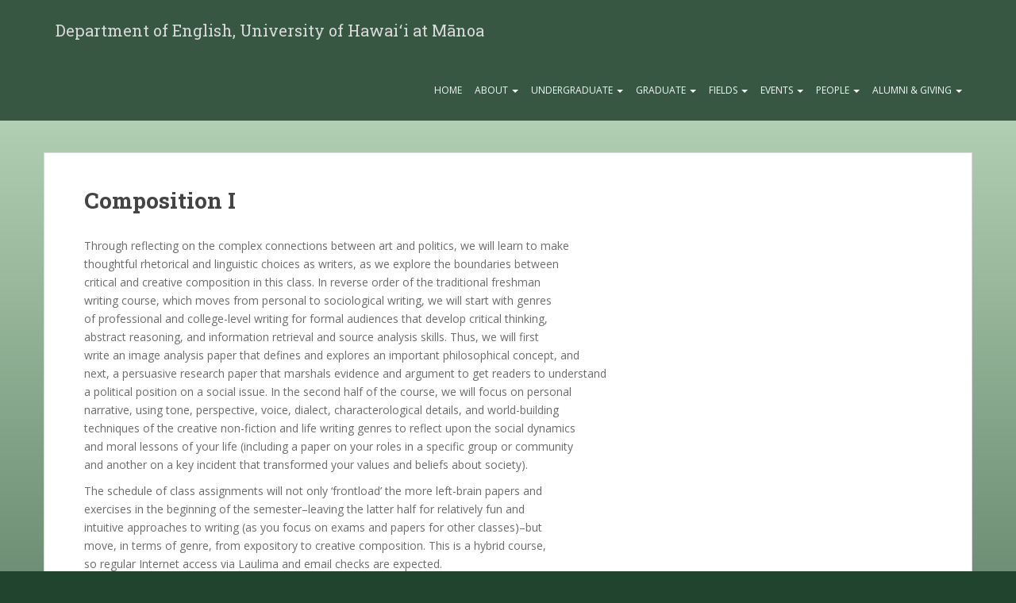

--- FILE ---
content_type: text/html; charset=UTF-8
request_url: https://english.hawaii.edu/course/course-1326/
body_size: 47040
content:
<!doctype html>
	<!--[if !IE]>
	<html class="no-js non-ie" lang="en-US"> <![endif]-->
	<!--[if IE 7 ]>
	<html class="no-js ie7" lang="en-US"> <![endif]-->
	<!--[if IE 8 ]>
	<html class="no-js ie8" lang="en-US"> <![endif]-->
	<!--[if IE 9 ]>
	<html class="no-js ie9" lang="en-US"> <![endif]-->
	<!--[if gt IE 9]><!-->
<html class="no-js" lang="en-US"> <!--<![endif]-->
<head>
<meta charset="UTF-8">
<meta http-equiv="X-UA-Compatible" content="IE=edge,chrome=1">
<meta name="viewport" content="width=device-width, initial-scale=1">
<link rel="profile" href="http://gmpg.org/xfn/11">
<link rel="pingback" href="https://english.hawaii.edu/xmlrpc.php">

<title>Composition I &#8211; Department of English, University of Hawaiʻi at Mānoa</title>
<meta name='robots' content='max-image-preview:large' />
<link rel='dns-prefetch' href='//fonts.googleapis.com' />
<link rel="alternate" type="application/rss+xml" title="Department of English, University of Hawaiʻi at Mānoa &raquo; Feed" href="https://english.hawaii.edu/feed/" />
<link rel="alternate" type="application/rss+xml" title="Department of English, University of Hawaiʻi at Mānoa &raquo; Comments Feed" href="https://english.hawaii.edu/comments/feed/" />
<link rel="alternate" type="text/calendar" title="Department of English, University of Hawaiʻi at Mānoa &raquo; iCal Feed" href="https://english.hawaii.edu/events/?ical=1" />
<link rel="alternate" type="application/rss+xml" title="Department of English, University of Hawaiʻi at Mānoa &raquo; Composition I Comments Feed" href="https://english.hawaii.edu/course/course-1326/feed/" />
<link rel="alternate" title="oEmbed (JSON)" type="application/json+oembed" href="https://english.hawaii.edu/wp-json/oembed/1.0/embed?url=https%3A%2F%2Fenglish.hawaii.edu%2Fcourse%2Fcourse-1326%2F" />
<link rel="alternate" title="oEmbed (XML)" type="text/xml+oembed" href="https://english.hawaii.edu/wp-json/oembed/1.0/embed?url=https%3A%2F%2Fenglish.hawaii.edu%2Fcourse%2Fcourse-1326%2F&#038;format=xml" />
<style id='wp-img-auto-sizes-contain-inline-css' type='text/css'>
img:is([sizes=auto i],[sizes^="auto," i]){contain-intrinsic-size:3000px 1500px}
/*# sourceURL=wp-img-auto-sizes-contain-inline-css */
</style>
<style id='wp-emoji-styles-inline-css' type='text/css'>

	img.wp-smiley, img.emoji {
		display: inline !important;
		border: none !important;
		box-shadow: none !important;
		height: 1em !important;
		width: 1em !important;
		margin: 0 0.07em !important;
		vertical-align: -0.1em !important;
		background: none !important;
		padding: 0 !important;
	}
/*# sourceURL=wp-emoji-styles-inline-css */
</style>
<link rel='stylesheet' id='wp-block-library-css' href='https://english.hawaii.edu/wp-includes/css/dist/block-library/style.min.css?ver=6.9' type='text/css' media='all' />
<style id='wp-block-columns-inline-css' type='text/css'>
.wp-block-columns{box-sizing:border-box;display:flex;flex-wrap:wrap!important}@media (min-width:782px){.wp-block-columns{flex-wrap:nowrap!important}}.wp-block-columns{align-items:normal!important}.wp-block-columns.are-vertically-aligned-top{align-items:flex-start}.wp-block-columns.are-vertically-aligned-center{align-items:center}.wp-block-columns.are-vertically-aligned-bottom{align-items:flex-end}@media (max-width:781px){.wp-block-columns:not(.is-not-stacked-on-mobile)>.wp-block-column{flex-basis:100%!important}}@media (min-width:782px){.wp-block-columns:not(.is-not-stacked-on-mobile)>.wp-block-column{flex-basis:0;flex-grow:1}.wp-block-columns:not(.is-not-stacked-on-mobile)>.wp-block-column[style*=flex-basis]{flex-grow:0}}.wp-block-columns.is-not-stacked-on-mobile{flex-wrap:nowrap!important}.wp-block-columns.is-not-stacked-on-mobile>.wp-block-column{flex-basis:0;flex-grow:1}.wp-block-columns.is-not-stacked-on-mobile>.wp-block-column[style*=flex-basis]{flex-grow:0}:where(.wp-block-columns){margin-bottom:1.75em}:where(.wp-block-columns.has-background){padding:1.25em 2.375em}.wp-block-column{flex-grow:1;min-width:0;overflow-wrap:break-word;word-break:break-word}.wp-block-column.is-vertically-aligned-top{align-self:flex-start}.wp-block-column.is-vertically-aligned-center{align-self:center}.wp-block-column.is-vertically-aligned-bottom{align-self:flex-end}.wp-block-column.is-vertically-aligned-stretch{align-self:stretch}.wp-block-column.is-vertically-aligned-bottom,.wp-block-column.is-vertically-aligned-center,.wp-block-column.is-vertically-aligned-top{width:100%}
/*# sourceURL=https://english.hawaii.edu/wp-includes/blocks/columns/style.min.css */
</style>
<style id='wp-block-paragraph-inline-css' type='text/css'>
.is-small-text{font-size:.875em}.is-regular-text{font-size:1em}.is-large-text{font-size:2.25em}.is-larger-text{font-size:3em}.has-drop-cap:not(:focus):first-letter{float:left;font-size:8.4em;font-style:normal;font-weight:100;line-height:.68;margin:.05em .1em 0 0;text-transform:uppercase}body.rtl .has-drop-cap:not(:focus):first-letter{float:none;margin-left:.1em}p.has-drop-cap.has-background{overflow:hidden}:root :where(p.has-background){padding:1.25em 2.375em}:where(p.has-text-color:not(.has-link-color)) a{color:inherit}p.has-text-align-left[style*="writing-mode:vertical-lr"],p.has-text-align-right[style*="writing-mode:vertical-rl"]{rotate:180deg}
/*# sourceURL=https://english.hawaii.edu/wp-includes/blocks/paragraph/style.min.css */
</style>
<style id='global-styles-inline-css' type='text/css'>
:root{--wp--preset--aspect-ratio--square: 1;--wp--preset--aspect-ratio--4-3: 4/3;--wp--preset--aspect-ratio--3-4: 3/4;--wp--preset--aspect-ratio--3-2: 3/2;--wp--preset--aspect-ratio--2-3: 2/3;--wp--preset--aspect-ratio--16-9: 16/9;--wp--preset--aspect-ratio--9-16: 9/16;--wp--preset--color--black: #000000;--wp--preset--color--cyan-bluish-gray: #abb8c3;--wp--preset--color--white: #ffffff;--wp--preset--color--pale-pink: #f78da7;--wp--preset--color--vivid-red: #cf2e2e;--wp--preset--color--luminous-vivid-orange: #ff6900;--wp--preset--color--luminous-vivid-amber: #fcb900;--wp--preset--color--light-green-cyan: #7bdcb5;--wp--preset--color--vivid-green-cyan: #00d084;--wp--preset--color--pale-cyan-blue: #8ed1fc;--wp--preset--color--vivid-cyan-blue: #0693e3;--wp--preset--color--vivid-purple: #9b51e0;--wp--preset--gradient--vivid-cyan-blue-to-vivid-purple: linear-gradient(135deg,rgb(6,147,227) 0%,rgb(155,81,224) 100%);--wp--preset--gradient--light-green-cyan-to-vivid-green-cyan: linear-gradient(135deg,rgb(122,220,180) 0%,rgb(0,208,130) 100%);--wp--preset--gradient--luminous-vivid-amber-to-luminous-vivid-orange: linear-gradient(135deg,rgb(252,185,0) 0%,rgb(255,105,0) 100%);--wp--preset--gradient--luminous-vivid-orange-to-vivid-red: linear-gradient(135deg,rgb(255,105,0) 0%,rgb(207,46,46) 100%);--wp--preset--gradient--very-light-gray-to-cyan-bluish-gray: linear-gradient(135deg,rgb(238,238,238) 0%,rgb(169,184,195) 100%);--wp--preset--gradient--cool-to-warm-spectrum: linear-gradient(135deg,rgb(74,234,220) 0%,rgb(151,120,209) 20%,rgb(207,42,186) 40%,rgb(238,44,130) 60%,rgb(251,105,98) 80%,rgb(254,248,76) 100%);--wp--preset--gradient--blush-light-purple: linear-gradient(135deg,rgb(255,206,236) 0%,rgb(152,150,240) 100%);--wp--preset--gradient--blush-bordeaux: linear-gradient(135deg,rgb(254,205,165) 0%,rgb(254,45,45) 50%,rgb(107,0,62) 100%);--wp--preset--gradient--luminous-dusk: linear-gradient(135deg,rgb(255,203,112) 0%,rgb(199,81,192) 50%,rgb(65,88,208) 100%);--wp--preset--gradient--pale-ocean: linear-gradient(135deg,rgb(255,245,203) 0%,rgb(182,227,212) 50%,rgb(51,167,181) 100%);--wp--preset--gradient--electric-grass: linear-gradient(135deg,rgb(202,248,128) 0%,rgb(113,206,126) 100%);--wp--preset--gradient--midnight: linear-gradient(135deg,rgb(2,3,129) 0%,rgb(40,116,252) 100%);--wp--preset--font-size--small: 13px;--wp--preset--font-size--medium: 20px;--wp--preset--font-size--large: 36px;--wp--preset--font-size--x-large: 42px;--wp--preset--spacing--20: 0.44rem;--wp--preset--spacing--30: 0.67rem;--wp--preset--spacing--40: 1rem;--wp--preset--spacing--50: 1.5rem;--wp--preset--spacing--60: 2.25rem;--wp--preset--spacing--70: 3.38rem;--wp--preset--spacing--80: 5.06rem;--wp--preset--shadow--natural: 6px 6px 9px rgba(0, 0, 0, 0.2);--wp--preset--shadow--deep: 12px 12px 50px rgba(0, 0, 0, 0.4);--wp--preset--shadow--sharp: 6px 6px 0px rgba(0, 0, 0, 0.2);--wp--preset--shadow--outlined: 6px 6px 0px -3px rgb(255, 255, 255), 6px 6px rgb(0, 0, 0);--wp--preset--shadow--crisp: 6px 6px 0px rgb(0, 0, 0);}:where(.is-layout-flex){gap: 0.5em;}:where(.is-layout-grid){gap: 0.5em;}body .is-layout-flex{display: flex;}.is-layout-flex{flex-wrap: wrap;align-items: center;}.is-layout-flex > :is(*, div){margin: 0;}body .is-layout-grid{display: grid;}.is-layout-grid > :is(*, div){margin: 0;}:where(.wp-block-columns.is-layout-flex){gap: 2em;}:where(.wp-block-columns.is-layout-grid){gap: 2em;}:where(.wp-block-post-template.is-layout-flex){gap: 1.25em;}:where(.wp-block-post-template.is-layout-grid){gap: 1.25em;}.has-black-color{color: var(--wp--preset--color--black) !important;}.has-cyan-bluish-gray-color{color: var(--wp--preset--color--cyan-bluish-gray) !important;}.has-white-color{color: var(--wp--preset--color--white) !important;}.has-pale-pink-color{color: var(--wp--preset--color--pale-pink) !important;}.has-vivid-red-color{color: var(--wp--preset--color--vivid-red) !important;}.has-luminous-vivid-orange-color{color: var(--wp--preset--color--luminous-vivid-orange) !important;}.has-luminous-vivid-amber-color{color: var(--wp--preset--color--luminous-vivid-amber) !important;}.has-light-green-cyan-color{color: var(--wp--preset--color--light-green-cyan) !important;}.has-vivid-green-cyan-color{color: var(--wp--preset--color--vivid-green-cyan) !important;}.has-pale-cyan-blue-color{color: var(--wp--preset--color--pale-cyan-blue) !important;}.has-vivid-cyan-blue-color{color: var(--wp--preset--color--vivid-cyan-blue) !important;}.has-vivid-purple-color{color: var(--wp--preset--color--vivid-purple) !important;}.has-black-background-color{background-color: var(--wp--preset--color--black) !important;}.has-cyan-bluish-gray-background-color{background-color: var(--wp--preset--color--cyan-bluish-gray) !important;}.has-white-background-color{background-color: var(--wp--preset--color--white) !important;}.has-pale-pink-background-color{background-color: var(--wp--preset--color--pale-pink) !important;}.has-vivid-red-background-color{background-color: var(--wp--preset--color--vivid-red) !important;}.has-luminous-vivid-orange-background-color{background-color: var(--wp--preset--color--luminous-vivid-orange) !important;}.has-luminous-vivid-amber-background-color{background-color: var(--wp--preset--color--luminous-vivid-amber) !important;}.has-light-green-cyan-background-color{background-color: var(--wp--preset--color--light-green-cyan) !important;}.has-vivid-green-cyan-background-color{background-color: var(--wp--preset--color--vivid-green-cyan) !important;}.has-pale-cyan-blue-background-color{background-color: var(--wp--preset--color--pale-cyan-blue) !important;}.has-vivid-cyan-blue-background-color{background-color: var(--wp--preset--color--vivid-cyan-blue) !important;}.has-vivid-purple-background-color{background-color: var(--wp--preset--color--vivid-purple) !important;}.has-black-border-color{border-color: var(--wp--preset--color--black) !important;}.has-cyan-bluish-gray-border-color{border-color: var(--wp--preset--color--cyan-bluish-gray) !important;}.has-white-border-color{border-color: var(--wp--preset--color--white) !important;}.has-pale-pink-border-color{border-color: var(--wp--preset--color--pale-pink) !important;}.has-vivid-red-border-color{border-color: var(--wp--preset--color--vivid-red) !important;}.has-luminous-vivid-orange-border-color{border-color: var(--wp--preset--color--luminous-vivid-orange) !important;}.has-luminous-vivid-amber-border-color{border-color: var(--wp--preset--color--luminous-vivid-amber) !important;}.has-light-green-cyan-border-color{border-color: var(--wp--preset--color--light-green-cyan) !important;}.has-vivid-green-cyan-border-color{border-color: var(--wp--preset--color--vivid-green-cyan) !important;}.has-pale-cyan-blue-border-color{border-color: var(--wp--preset--color--pale-cyan-blue) !important;}.has-vivid-cyan-blue-border-color{border-color: var(--wp--preset--color--vivid-cyan-blue) !important;}.has-vivid-purple-border-color{border-color: var(--wp--preset--color--vivid-purple) !important;}.has-vivid-cyan-blue-to-vivid-purple-gradient-background{background: var(--wp--preset--gradient--vivid-cyan-blue-to-vivid-purple) !important;}.has-light-green-cyan-to-vivid-green-cyan-gradient-background{background: var(--wp--preset--gradient--light-green-cyan-to-vivid-green-cyan) !important;}.has-luminous-vivid-amber-to-luminous-vivid-orange-gradient-background{background: var(--wp--preset--gradient--luminous-vivid-amber-to-luminous-vivid-orange) !important;}.has-luminous-vivid-orange-to-vivid-red-gradient-background{background: var(--wp--preset--gradient--luminous-vivid-orange-to-vivid-red) !important;}.has-very-light-gray-to-cyan-bluish-gray-gradient-background{background: var(--wp--preset--gradient--very-light-gray-to-cyan-bluish-gray) !important;}.has-cool-to-warm-spectrum-gradient-background{background: var(--wp--preset--gradient--cool-to-warm-spectrum) !important;}.has-blush-light-purple-gradient-background{background: var(--wp--preset--gradient--blush-light-purple) !important;}.has-blush-bordeaux-gradient-background{background: var(--wp--preset--gradient--blush-bordeaux) !important;}.has-luminous-dusk-gradient-background{background: var(--wp--preset--gradient--luminous-dusk) !important;}.has-pale-ocean-gradient-background{background: var(--wp--preset--gradient--pale-ocean) !important;}.has-electric-grass-gradient-background{background: var(--wp--preset--gradient--electric-grass) !important;}.has-midnight-gradient-background{background: var(--wp--preset--gradient--midnight) !important;}.has-small-font-size{font-size: var(--wp--preset--font-size--small) !important;}.has-medium-font-size{font-size: var(--wp--preset--font-size--medium) !important;}.has-large-font-size{font-size: var(--wp--preset--font-size--large) !important;}.has-x-large-font-size{font-size: var(--wp--preset--font-size--x-large) !important;}
:where(.wp-block-columns.is-layout-flex){gap: 2em;}:where(.wp-block-columns.is-layout-grid){gap: 2em;}
/*# sourceURL=global-styles-inline-css */
</style>
<style id='core-block-supports-inline-css' type='text/css'>
.wp-container-core-columns-is-layout-9d6595d7{flex-wrap:nowrap;}
/*# sourceURL=core-block-supports-inline-css */
</style>

<style id='classic-theme-styles-inline-css' type='text/css'>
/*! This file is auto-generated */
.wp-block-button__link{color:#fff;background-color:#32373c;border-radius:9999px;box-shadow:none;text-decoration:none;padding:calc(.667em + 2px) calc(1.333em + 2px);font-size:1.125em}.wp-block-file__button{background:#32373c;color:#fff;text-decoration:none}
/*# sourceURL=/wp-includes/css/classic-themes.min.css */
</style>
<link rel='stylesheet' id='mediaelement-css' href='https://english.hawaii.edu/wp-includes/js/mediaelement/mediaelementplayer-legacy.min.css?ver=4.2.17' type='text/css' media='all' />
<link rel='stylesheet' id='wp-mediaelement-css' href='https://english.hawaii.edu/wp-includes/js/mediaelement/wp-mediaelement.min.css?ver=6.9' type='text/css' media='all' />
<link rel='stylesheet' id='view_editor_gutenberg_frontend_assets-css' href='https://english.hawaii.edu/wp-content/plugins/wp-views/public/css/views-frontend.css?ver=3.6.21' type='text/css' media='all' />
<style id='view_editor_gutenberg_frontend_assets-inline-css' type='text/css'>
.wpv-sort-list-dropdown.wpv-sort-list-dropdown-style-default > span.wpv-sort-list,.wpv-sort-list-dropdown.wpv-sort-list-dropdown-style-default .wpv-sort-list-item {border-color: #cdcdcd;}.wpv-sort-list-dropdown.wpv-sort-list-dropdown-style-default .wpv-sort-list-item a {color: #444;background-color: #fff;}.wpv-sort-list-dropdown.wpv-sort-list-dropdown-style-default a:hover,.wpv-sort-list-dropdown.wpv-sort-list-dropdown-style-default a:focus {color: #000;background-color: #eee;}.wpv-sort-list-dropdown.wpv-sort-list-dropdown-style-default .wpv-sort-list-item.wpv-sort-list-current a {color: #000;background-color: #eee;}
.wpv-sort-list-dropdown.wpv-sort-list-dropdown-style-default > span.wpv-sort-list,.wpv-sort-list-dropdown.wpv-sort-list-dropdown-style-default .wpv-sort-list-item {border-color: #cdcdcd;}.wpv-sort-list-dropdown.wpv-sort-list-dropdown-style-default .wpv-sort-list-item a {color: #444;background-color: #fff;}.wpv-sort-list-dropdown.wpv-sort-list-dropdown-style-default a:hover,.wpv-sort-list-dropdown.wpv-sort-list-dropdown-style-default a:focus {color: #000;background-color: #eee;}.wpv-sort-list-dropdown.wpv-sort-list-dropdown-style-default .wpv-sort-list-item.wpv-sort-list-current a {color: #000;background-color: #eee;}.wpv-sort-list-dropdown.wpv-sort-list-dropdown-style-grey > span.wpv-sort-list,.wpv-sort-list-dropdown.wpv-sort-list-dropdown-style-grey .wpv-sort-list-item {border-color: #cdcdcd;}.wpv-sort-list-dropdown.wpv-sort-list-dropdown-style-grey .wpv-sort-list-item a {color: #444;background-color: #eeeeee;}.wpv-sort-list-dropdown.wpv-sort-list-dropdown-style-grey a:hover,.wpv-sort-list-dropdown.wpv-sort-list-dropdown-style-grey a:focus {color: #000;background-color: #e5e5e5;}.wpv-sort-list-dropdown.wpv-sort-list-dropdown-style-grey .wpv-sort-list-item.wpv-sort-list-current a {color: #000;background-color: #e5e5e5;}
.wpv-sort-list-dropdown.wpv-sort-list-dropdown-style-default > span.wpv-sort-list,.wpv-sort-list-dropdown.wpv-sort-list-dropdown-style-default .wpv-sort-list-item {border-color: #cdcdcd;}.wpv-sort-list-dropdown.wpv-sort-list-dropdown-style-default .wpv-sort-list-item a {color: #444;background-color: #fff;}.wpv-sort-list-dropdown.wpv-sort-list-dropdown-style-default a:hover,.wpv-sort-list-dropdown.wpv-sort-list-dropdown-style-default a:focus {color: #000;background-color: #eee;}.wpv-sort-list-dropdown.wpv-sort-list-dropdown-style-default .wpv-sort-list-item.wpv-sort-list-current a {color: #000;background-color: #eee;}.wpv-sort-list-dropdown.wpv-sort-list-dropdown-style-grey > span.wpv-sort-list,.wpv-sort-list-dropdown.wpv-sort-list-dropdown-style-grey .wpv-sort-list-item {border-color: #cdcdcd;}.wpv-sort-list-dropdown.wpv-sort-list-dropdown-style-grey .wpv-sort-list-item a {color: #444;background-color: #eeeeee;}.wpv-sort-list-dropdown.wpv-sort-list-dropdown-style-grey a:hover,.wpv-sort-list-dropdown.wpv-sort-list-dropdown-style-grey a:focus {color: #000;background-color: #e5e5e5;}.wpv-sort-list-dropdown.wpv-sort-list-dropdown-style-grey .wpv-sort-list-item.wpv-sort-list-current a {color: #000;background-color: #e5e5e5;}.wpv-sort-list-dropdown.wpv-sort-list-dropdown-style-blue > span.wpv-sort-list,.wpv-sort-list-dropdown.wpv-sort-list-dropdown-style-blue .wpv-sort-list-item {border-color: #0099cc;}.wpv-sort-list-dropdown.wpv-sort-list-dropdown-style-blue .wpv-sort-list-item a {color: #444;background-color: #cbddeb;}.wpv-sort-list-dropdown.wpv-sort-list-dropdown-style-blue a:hover,.wpv-sort-list-dropdown.wpv-sort-list-dropdown-style-blue a:focus {color: #000;background-color: #95bedd;}.wpv-sort-list-dropdown.wpv-sort-list-dropdown-style-blue .wpv-sort-list-item.wpv-sort-list-current a {color: #000;background-color: #95bedd;}
/*# sourceURL=view_editor_gutenberg_frontend_assets-inline-css */
</style>
<link rel='stylesheet' id='document-gallery-css' href='https://english.hawaii.edu/wp-content/plugins/document-gallery/src/assets/css/style.min.css?ver=5.1.0' type='text/css' media='all' />
<link rel='stylesheet' id='sparkling-bootstrap-css' href='https://english.hawaii.edu/wp-content/themes/sparkling-child/inc/css/bootstrap.min.css?ver=6.9' type='text/css' media='all' />
<link rel='stylesheet' id='sparkling-icons-css' href='https://english.hawaii.edu/wp-content/themes/sparkling-child/inc/css/font-awesome.min.css?ver=6.9' type='text/css' media='all' />
<link rel='stylesheet' id='sparkling-fonts-css' href='//fonts.googleapis.com/css?family=Open+Sans%3A400italic%2C400%2C600%2C700%7CRoboto+Slab%3A400%2C300%2C700&#038;ver=6.9' type='text/css' media='all' />
<link rel='stylesheet' id='sparkling-style-css' href='https://english.hawaii.edu/wp-content/themes/sparkling-child/style.css?ver=6.9' type='text/css' media='all' />
		<script type="text/javascript">
			ajaxurl = typeof(ajaxurl) !== 'string' ? 'https://english.hawaii.edu/wp-admin/admin-ajax.php' : ajaxurl;
		</script>
		<script type="text/javascript" src="https://english.hawaii.edu/wp-content/plugins/wp-views/vendor/toolset/common-es/public/toolset-common-es-frontend.js?ver=175000" id="toolset-common-es-frontend-js"></script>
<script type="text/javascript" src="https://english.hawaii.edu/wp-includes/js/jquery/jquery.min.js?ver=3.7.1" id="jquery-core-js"></script>
<script type="text/javascript" src="https://english.hawaii.edu/wp-includes/js/jquery/jquery-migrate.min.js?ver=3.4.1" id="jquery-migrate-js"></script>
<script type="text/javascript" src="https://english.hawaii.edu/wp-content/themes/sparkling-child/inc/js/modernizr.min.js?ver=6.9" id="sparkling-modernizr-js"></script>
<script type="text/javascript" src="https://english.hawaii.edu/wp-content/themes/sparkling-child/inc/js/bootstrap.min.js?ver=6.9" id="sparkling-bootstrapjs-js"></script>
<script type="text/javascript" src="https://english.hawaii.edu/wp-content/themes/sparkling-child/inc/js/functions.min.js?ver=6.9" id="sparkling-functions-js"></script>
<link rel="https://api.w.org/" href="https://english.hawaii.edu/wp-json/" /><link rel="EditURI" type="application/rsd+xml" title="RSD" href="https://english.hawaii.edu/xmlrpc.php?rsd" />
<meta name="generator" content="WordPress 6.9" />
<link rel="canonical" href="https://english.hawaii.edu/course/course-1326/" />
<link rel='shortlink' href='https://english.hawaii.edu/?p=1326' />
<meta name="tec-api-version" content="v1"><meta name="tec-api-origin" content="https://english.hawaii.edu"><link rel="alternate" href="https://english.hawaii.edu/wp-json/tribe/events/v1/" /><style type="text/css"></style> <script> window.addEventListener("load",function(){ var c={script:false,link:false}; function ls(s) { if(!['script','link'].includes(s)||c[s]){return;}c[s]=true; var d=document,f=d.getElementsByTagName(s)[0],j=d.createElement(s); if(s==='script'){j.async=true;j.src='https://english.hawaii.edu/wp-content/plugins/wp-views/vendor/toolset/blocks/public/js/frontend.js?v=1.6.17';}else{ j.rel='stylesheet';j.href='https://english.hawaii.edu/wp-content/plugins/wp-views/vendor/toolset/blocks/public/css/style.css?v=1.6.17';} f.parentNode.insertBefore(j, f); }; function ex(){ls('script');ls('link')} window.addEventListener("scroll", ex, {once: true}); if (('IntersectionObserver' in window) && ('IntersectionObserverEntry' in window) && ('intersectionRatio' in window.IntersectionObserverEntry.prototype)) { var i = 0, fb = document.querySelectorAll("[class^='tb-']"), o = new IntersectionObserver(es => { es.forEach(e => { o.unobserve(e.target); if (e.intersectionRatio > 0) { ex();o.disconnect();}else{ i++;if(fb.length>i){o.observe(fb[i])}} }) }); if (fb.length) { o.observe(fb[i]) } } }) </script>
	<noscript>
		<link rel="stylesheet" href="https://english.hawaii.edu/wp-content/plugins/wp-views/vendor/toolset/blocks/public/css/style.css">
	</noscript>
</head>

<body class="wp-singular course-template-default single single-course postid-1326 wp-theme-sparkling-child tribe-no-js page-template-english-department metaslider-plugin">
<div id="page" class="hfeed site">

	<header id="masthead" class="site-header" role="banner">
		<nav class="navbar navbar-default" role="navigation">
			<div class="container">
				<div class="row">
					<div class="site-navigation-inner col-sm-12">
		        <div class="navbar-header">
		            <button type="button" class="btn navbar-toggle" data-toggle="collapse" data-target=".navbar-ex1-collapse">
		                <span class="sr-only">Toggle navigation</span>
		                <span class="icon-bar"></span>
		                <span class="icon-bar"></span>
		                <span class="icon-bar"></span>
		            </button>
				
				
					<div id="logo">
						<span class="site-name"><a class="navbar-brand" href="https://english.hawaii.edu/" title="Department of English, University of Hawaiʻi at Mānoa" rel="home">Department of English, University of Hawaiʻi at Mānoa</a></span>
					</div><!-- end of #logo -->

				
		        </div>
					<div class="collapse navbar-collapse navbar-ex1-collapse"><ul id="menu-general" class="nav navbar-nav"><li id="menu-item-3336" class="menu-item menu-item-type-custom menu-item-object-custom menu-item-3336"><a title="Home" href="/">Home</a></li>
<li id="menu-item-3145" class="menu-item menu-item-type-post_type menu-item-object-page menu-item-has-children menu-item-3145 dropdown"><a title="About" href="#" data-toggle="dropdown" class="dropdown-toggle">About <span class="caret"></span></a>
<ul role="menu" class=" dropdown-menu">
	<li id="menu-item-7724" class="menu-item menu-item-type-post_type menu-item-object-page menu-item-7724"><a title="About the Department" href="https://english.hawaii.edu/department/about/">About the Department</a></li>
	<li id="menu-item-3147" class="menu-item menu-item-type-post_type menu-item-object-page menu-item-3147"><a title="Mission" href="https://english.hawaii.edu/department/">Mission</a></li>
	<li id="menu-item-3197" class="menu-item menu-item-type-post_type menu-item-object-page menu-item-3197"><a title="Affiliated Organizations" href="https://english.hawaii.edu/department/affiliated-organizations/">Affiliated Organizations</a></li>
	<li id="menu-item-9" class="menu-item menu-item-type-custom menu-item-object-custom menu-item-9"><a title="Journals" href="/journals/">Journals</a></li>
</ul>
</li>
<li id="menu-item-4" class="menu-item menu-item-type-custom menu-item-object-custom menu-item-has-children menu-item-4 dropdown"><a title="Undergraduate" href="#" data-toggle="dropdown" class="dropdown-toggle">Undergraduate <span class="caret"></span></a>
<ul role="menu" class=" dropdown-menu">
	<li id="menu-item-7230" class="menu-item menu-item-type-post_type menu-item-object-page menu-item-7230"><a title="The Undergraduate Program" href="https://english.hawaii.edu/undergraduate-program/">The Undergraduate Program</a></li>
	<li id="menu-item-5885" class="menu-item menu-item-type-post_type menu-item-object-page menu-item-5885"><a title="Courses" href="https://english.hawaii.edu/courses/">Courses</a></li>
	<li id="menu-item-10314" class="menu-item menu-item-type-post_type menu-item-object-page menu-item-10314"><a title="English Majors Association" href="https://english.hawaii.edu/undergraduate-program/english-majors-association/">English Majors Association</a></li>
	<li id="menu-item-7233" class="menu-item menu-item-type-post_type menu-item-object-page menu-item-7233"><a title="English Honors Program" href="https://english.hawaii.edu/undergraduate-program/honors-program/">English Honors Program</a></li>
	<li id="menu-item-6938" class="menu-item menu-item-type-post_type menu-item-object-page menu-item-6938"><a title="Internships" href="https://english.hawaii.edu/internships/">Internships</a></li>
	<li id="menu-item-7231" class="menu-item menu-item-type-post_type menu-item-object-page menu-item-7231"><a title="Competitions, Prizes, and Activities" href="https://english.hawaii.edu/undergraduate-program/competitions-prizes-and-activities/">Competitions, Prizes, and Activities</a></li>
</ul>
</li>
<li id="menu-item-10579" class="menu-item menu-item-type-post_type menu-item-object-page menu-item-has-children menu-item-10579 dropdown"><a title="Graduate" href="#" data-toggle="dropdown" class="dropdown-toggle">Graduate <span class="caret"></span></a>
<ul role="menu" class=" dropdown-menu">
	<li id="menu-item-10580" class="menu-item menu-item-type-post_type menu-item-object-page menu-item-10580"><a title="The Graduate Program" href="https://english.hawaii.edu/the-graduate-program/">The Graduate Program</a></li>
	<li id="menu-item-11746" class="menu-item menu-item-type-post_type menu-item-object-page menu-item-11746"><a title="Courses" href="https://english.hawaii.edu/courses/">Courses</a></li>
	<li id="menu-item-7236" class="menu-item menu-item-type-post_type menu-item-object-page menu-item-7236"><a title="Admissions" href="https://english.hawaii.edu/admissions/">Admissions</a></li>
	<li id="menu-item-7239" class="menu-item menu-item-type-post_type menu-item-object-page menu-item-7239"><a title="Graduate Funding" href="https://english.hawaii.edu/graduate-funding/">Graduate Funding</a></li>
	<li id="menu-item-7243" class="menu-item menu-item-type-post_type menu-item-object-page menu-item-7243"><a title="Graduate Faculty" href="https://english.hawaii.edu/graduate-faculty/">Graduate Faculty</a></li>
	<li id="menu-item-7244" class="menu-item menu-item-type-post_type menu-item-object-page menu-item-7244"><a title="From Our Alumni" href="https://english.hawaii.edu/from-our-alumni/">From Our Alumni</a></li>
</ul>
</li>
<li id="menu-item-6" class="menu-item menu-item-type-custom menu-item-object-custom menu-item-has-children menu-item-6 dropdown"><a title="Fields" href="#" data-toggle="dropdown" class="dropdown-toggle">Fields <span class="caret"></span></a>
<ul role="menu" class=" dropdown-menu">
	<li id="menu-item-2984" class="menu-item menu-item-type-post_type menu-item-object-page menu-item-2984"><a title="Composition &#038; Rhetoric" href="https://english.hawaii.edu/composition-rhetoric/">Composition &#038; Rhetoric</a></li>
	<li id="menu-item-2985" class="menu-item menu-item-type-post_type menu-item-object-page menu-item-2985"><a title="Creative Writing" href="https://english.hawaii.edu/creative-writing/">Creative Writing</a></li>
	<li id="menu-item-2983" class="menu-item menu-item-type-post_type menu-item-object-page menu-item-2983"><a title="Cultural Studies" href="https://english.hawaii.edu/cultural-studies/">Cultural Studies</a></li>
	<li id="menu-item-3134" class="menu-item menu-item-type-post_type menu-item-object-page menu-item-3134"><a title="Life Writing" href="https://english.hawaii.edu/life-writing/">Life Writing</a></li>
	<li id="menu-item-2982" class="menu-item menu-item-type-post_type menu-item-object-page menu-item-2982"><a title="Literary Studies" href="https://english.hawaii.edu/literary-studies/">Literary Studies</a></li>
	<li id="menu-item-3133" class="menu-item menu-item-type-post_type menu-item-object-page menu-item-3133"><a title="Oral Traditions" href="https://english.hawaii.edu/oral-traditions/">Oral Traditions</a></li>
</ul>
</li>
<li id="menu-item-8" class="menu-item menu-item-type-custom menu-item-object-custom menu-item-has-children menu-item-8 dropdown"><a title="Events" href="#" data-toggle="dropdown" class="dropdown-toggle">Events <span class="caret"></span></a>
<ul role="menu" class=" dropdown-menu">
	<li id="menu-item-3219" class="menu-item menu-item-type-post_type menu-item-object-page menu-item-3219"><a title="Colloquium Series" href="https://english.hawaii.edu/colloquium-series2/">Colloquium Series</a></li>
	<li id="menu-item-3218" class="menu-item menu-item-type-post_type menu-item-object-page menu-item-3218"><a title="The Chadwick Lecture Series" href="https://english.hawaii.edu/joseph-keene-chadwick-lecture-series/">The Chadwick Lecture Series</a></li>
	<li id="menu-item-10370" class="menu-item menu-item-type-post_type menu-item-object-page menu-item-10370"><a title="Words@Mānoa" href="https://english.hawaii.edu/wordsmanoa/">Words@Mānoa</a></li>
</ul>
</li>
<li id="menu-item-7707" class="menu-item menu-item-type-post_type menu-item-object-page menu-item-has-children menu-item-7707 dropdown"><a title="People" href="#" data-toggle="dropdown" class="dropdown-toggle">People <span class="caret"></span></a>
<ul role="menu" class=" dropdown-menu">
	<li id="menu-item-3196" class="menu-item menu-item-type-post_type menu-item-object-page menu-item-3196"><a title="Contact Us" href="https://english.hawaii.edu/department/contact-information/">Contact Us</a></li>
	<li id="menu-item-3149" class="menu-item menu-item-type-post_type menu-item-object-page menu-item-3149"><a title="Faculty" href="https://english.hawaii.edu/faculty-list/">Faculty</a></li>
	<li id="menu-item-3521" class="menu-item menu-item-type-post_type menu-item-object-page menu-item-3521"><a title="Faculty Bibliography" href="https://english.hawaii.edu/faculty-bibliography/">Faculty Bibliography</a></li>
	<li id="menu-item-3155" class="menu-item menu-item-type-post_type menu-item-object-page menu-item-3155"><a title="Visiting Writers and Distinguished Writers in Residence" href="https://english.hawaii.edu/visiting-writers/">Visiting Writers and Distinguished Writers in Residence</a></li>
	<li id="menu-item-9289" class="menu-item menu-item-type-custom menu-item-object-custom menu-item-9289"><a title="Graduate Assistants" href="http://english.hawaii.edu/graduate-assistants/">Graduate Assistants</a></li>
	<li id="menu-item-9288" class="menu-item menu-item-type-custom menu-item-object-custom menu-item-9288"><a title="Lecturers" href="http://english.hawaii.edu/lecturers/">Lecturers</a></li>
	<li id="menu-item-3151" class="menu-item menu-item-type-post_type menu-item-object-page menu-item-3151"><a title="Retired Faculty" href="https://english.hawaii.edu/retired-faculty/">Retired Faculty</a></li>
	<li id="menu-item-3150" class="menu-item menu-item-type-post_type menu-item-object-page menu-item-3150"><a title="Emeritus Faculty" href="https://english.hawaii.edu/emeritus-faculty/">Emeritus Faculty</a></li>
</ul>
</li>
<li id="menu-item-8489" class="menu-item menu-item-type-post_type menu-item-object-page menu-item-has-children menu-item-8489 dropdown"><a title="Alumni &amp; Giving" href="#" data-toggle="dropdown" class="dropdown-toggle">Alumni &#038; Giving <span class="caret"></span></a>
<ul role="menu" class=" dropdown-menu">
	<li id="menu-item-11767" class="menu-item menu-item-type-post_type menu-item-object-page menu-item-11767"><a title="Give to English" href="https://english.hawaii.edu/donate/">Give to English</a></li>
</ul>
</li>
</ul></div>					
					</div>
		    </div>
		  </div>
		</nav><!-- .site-navigation -->
	</header><!-- #masthead -->

	<div id="content" class="site-content">

		<div class="top-section">
								</div>

		<div class="container main-content-area">
						
			<div class="row">
				<div class="main-content-inner col-sm-12 col-md-12 ">

	<div id="primary" class="content-area">
		<main id="main" class="site-main" role="main">

		
			
<article id="post-1326" class="post-1326 course type-course status-publish hentry">
		<div class="post-inner-content">
		<header class="entry-header page-header">

			<h1 class="entry-title ">Composition I</h1>
			
			<div class="entry-meta">
				
								
			</div><!-- .entry-meta -->
		</header><!-- .entry-header -->

		<div class="entry-content">
			<p>Through reflecting on the complex connections between art and politics, we will learn to make<br />
	thoughtful rhetorical and linguistic choices as writers, as we explore the boundaries between<br />
	critical and creative composition in this class. In reverse order of the traditional freshman<br />
	writing course, which moves from personal to sociological writing, we will start with genres<br />
	of professional and college-level writing for formal audiences that develop critical thinking,<br />
	abstract reasoning, and information retrieval and source analysis skills. Thus, we will first<br />
	write an image analysis paper that defines and explores an important philosophical concept, and<br />
	next, a persuasive research paper that marshals evidence and argument to get readers to understand<br />
	a political position on a social issue. In the second half of the course, we will focus on personal<br />
	narrative, using tone, perspective, voice, dialect, characterological details, and world-building<br />
	techniques of the creative non-fiction and life writing genres to reflect upon the social dynamics<br />
	and moral lessons of your life (including a paper on your roles in a specific group or community<br />
	and another on a key incident that transformed your values and beliefs about society).
</p>
<p>The schedule of class assignments will not only &#8216;frontload&#8217; the more left-brain papers and<br />
	exercises in the beginning of the semester&#8211;leaving the latter half for relatively fun and<br />
	intuitive approaches to writing (as you focus on exams and papers for other classes)&#8211;but<br />
	move, in terms of genre, from expository to creative composition. This is a hybrid course,<br />
	so regular Internet access via Laulima and email checks are expected.</p>
<p>	Please pick up these texts:</p>
<ul>
<li>Buscemi, Santi V., and Charlotte Smith, eds. 75 READINGS: AN ANTHOLOGY, 11TH EDITION. New York: McGraw-Hill, 2010.</li>
<li>Maimon, Elaine P., Janice H. Peritz, and Kathleen Blake Yancey, eds. THE BRIEF MCGRAW-HILL HANDBOOK WITH MLA UPDATE. New York: McGraw-Hill, 2010.</li>
<li>Tonouchi, Lee, ed. BUSS LAUGH: STAND-UP POETRY FROM HAWAI‘I. Honolulu: Bess Press Publishing, 2009.</li>
</ul>
					</div><!-- .entry-content -->

		<footer class="entry-meta">

	    	
		</footer><!-- .entry-meta -->
	</div>
				
</article><!-- #post-## -->

			

		
		</main><!-- #main -->
	</div><!-- #primary -->

</div>
	<div id="secondary" class="widget-area col-sm-12 col-md-4" role="complementary">
		<div class="well">
						
			<aside id="archives" class="widget">
					
        									<a href="/login" class="glyphicon glyphicon-lock">User login</a>
								
			</aside>
			<aside id="block-6" class="widget widget_block">
<div class="wp-block-columns is-layout-flex wp-container-core-columns-is-layout-9d6595d7 wp-block-columns-is-layout-flex">
<div class="wp-block-column is-layout-flow wp-block-column-is-layout-flow" style="flex-basis:100%">
<div class="wp-block-columns is-layout-flex wp-container-core-columns-is-layout-9d6595d7 wp-block-columns-is-layout-flex">
<div class="wp-block-column is-layout-flow wp-block-column-is-layout-flow" style="flex-basis:100%">
<div class="wp-block-columns is-layout-flex wp-container-core-columns-is-layout-9d6595d7 wp-block-columns-is-layout-flex">
<div class="wp-block-column is-layout-flow wp-block-column-is-layout-flow" style="flex-basis:100%"></div>
</div>
</div>
</div>
</div>
</div>
</aside>
		</div>
	</div><!-- #secondary -->
			</div><!-- close .*-inner (main-content or sidebar, depending if sidebar is used) -->
		</div><!-- close .row -->
	</div><!-- close .container -->
</div><!-- close .site-content -->

	<div id="footer-area">
		<div class="container footer-inner">
			<div class="row">
				
	
	<div class="footer-widget-area">
				<div class="col-sm-4 footer-widget" role="complementary">
			<div id="block-30" class="widget widget_block widget_text">
<p><span style="text-decoration: underline;">Faculty and Staff</span></p>
</div><div id="block-35" class="widget widget_block widget_text">
<p><a href="https://english.hawaii.edu/login">User login</a></p>
</div><div id="block-18" class="widget widget_block widget_text">
<p><a href="https://docs.google.com/spreadsheets/d/1DC-nHNEXLTxL1gTcpk6WT3w11sPtr-LY/edit?usp=sharing&amp;ouid=10338033012917505613">ENG KUY Meeting room Sign-up Sheet</a> </p>
</div><div id="block-19" class="widget widget_block widget_text">
<p></p>
</div><div id="block-20" class="widget widget_block widget_text">
<p></p>
</div><div id="block-15" class="widget widget_block widget_text">
<p></p>
</div>		</div><!-- .widget-area .first -->
		
				<div class="col-sm-4 footer-widget" role="complementary">
			<div id="block-41" class="widget widget_block widget_text">
<p>Contact us:</p>
</div><div id="block-40" class="widget widget_block widget_text">
<p>1733 Donaghho Road</p>
</div><div id="block-26" class="widget widget_block widget_text">
<p>Kuykendall 402</p>
</div><div id="block-27" class="widget widget_block widget_text">
<p>Honolulu, HI 96822</p>
</div><div id="block-36" class="widget widget_block widget_text">
<p>(808) 956-7619</p>
</div><div id="block-37" class="widget widget_block widget_text">
<p>enghi@hawaii.edu</p>
</div><div id="block-29" class="widget widget_block widget_text">
<p></p>
</div>		</div><!-- .widget-area .second -->
		
			</div>			</div>
		</div>

		<footer id="colophon" class="site-footer" role="contentinfo">
			<div class="site-info container">
				<div class="row">
					<div class="social-icons"></div>					<nav role="navigation" class="col-md-6">
											</nav>
					<div class="copyright col-md-6">
						
					</div>
				</div>
			</div><!-- .site-info -->
			<div class="scroll-to-top"><i class="fa fa-angle-up"></i></div><!-- .scroll-to-top -->
		</footer><!-- #colophon -->
	</div>
</div><!-- #page -->

<script type="speculationrules">
{"prefetch":[{"source":"document","where":{"and":[{"href_matches":"/*"},{"not":{"href_matches":["/wp-*.php","/wp-admin/*","/wp-content/uploads/*","/wp-content/*","/wp-content/plugins/*","/wp-content/themes/sparkling-child/*","/*\\?(.+)"]}},{"not":{"selector_matches":"a[rel~=\"nofollow\"]"}},{"not":{"selector_matches":".no-prefetch, .no-prefetch a"}}]},"eagerness":"conservative"}]}
</script>
		<script>
		( function ( body ) {
			'use strict';
			body.className = body.className.replace( /\btribe-no-js\b/, 'tribe-js' );
		} )( document.body );
		</script>
		<style type="text/css"> 
         /* Hide reCAPTCHA V3 badge */
        .grecaptcha-badge {
        
            visibility: hidden !important;
        
        }
    </style><script> /* <![CDATA[ */var tribe_l10n_datatables = {"aria":{"sort_ascending":": activate to sort column ascending","sort_descending":": activate to sort column descending"},"length_menu":"Show _MENU_ entries","empty_table":"No data available in table","info":"Showing _START_ to _END_ of _TOTAL_ entries","info_empty":"Showing 0 to 0 of 0 entries","info_filtered":"(filtered from _MAX_ total entries)","zero_records":"No matching records found","search":"Search:","all_selected_text":"All items on this page were selected. ","select_all_link":"Select all pages","clear_selection":"Clear Selection.","pagination":{"all":"All","next":"Next","previous":"Previous"},"select":{"rows":{"0":"","_":": Selected %d rows","1":": Selected 1 row"}},"datepicker":{"dayNames":["Sunday","Monday","Tuesday","Wednesday","Thursday","Friday","Saturday"],"dayNamesShort":["Sun","Mon","Tue","Wed","Thu","Fri","Sat"],"dayNamesMin":["S","M","T","W","T","F","S"],"monthNames":["January","February","March","April","May","June","July","August","September","October","November","December"],"monthNamesShort":["January","February","March","April","May","June","July","August","September","October","November","December"],"monthNamesMin":["Jan","Feb","Mar","Apr","May","Jun","Jul","Aug","Sep","Oct","Nov","Dec"],"nextText":"Next","prevText":"Prev","currentText":"Today","closeText":"Done","today":"Today","clear":"Clear"}};/* ]]> */ </script><script type="text/javascript" src="https://english.hawaii.edu/wp-content/plugins/the-events-calendar/common/build/js/user-agent.js?ver=da75d0bdea6dde3898df" id="tec-user-agent-js"></script>
<script type="text/javascript" src="https://english.hawaii.edu/wp-content/plugins/document-gallery/src/assets/js/gallery.min.js?ver=5.1.0" id="document-gallery-js"></script>
<script type="text/javascript" src="https://english.hawaii.edu/wp-content/themes/sparkling-child/inc/js/skip-link-focus-fix.js?ver=20140222" id="sparkling-skip-link-focus-fix-js"></script>
<script id="wp-emoji-settings" type="application/json">
{"baseUrl":"https://s.w.org/images/core/emoji/17.0.2/72x72/","ext":".png","svgUrl":"https://s.w.org/images/core/emoji/17.0.2/svg/","svgExt":".svg","source":{"concatemoji":"https://english.hawaii.edu/wp-includes/js/wp-emoji-release.min.js?ver=6.9"}}
</script>
<script type="module">
/* <![CDATA[ */
/*! This file is auto-generated */
const a=JSON.parse(document.getElementById("wp-emoji-settings").textContent),o=(window._wpemojiSettings=a,"wpEmojiSettingsSupports"),s=["flag","emoji"];function i(e){try{var t={supportTests:e,timestamp:(new Date).valueOf()};sessionStorage.setItem(o,JSON.stringify(t))}catch(e){}}function c(e,t,n){e.clearRect(0,0,e.canvas.width,e.canvas.height),e.fillText(t,0,0);t=new Uint32Array(e.getImageData(0,0,e.canvas.width,e.canvas.height).data);e.clearRect(0,0,e.canvas.width,e.canvas.height),e.fillText(n,0,0);const a=new Uint32Array(e.getImageData(0,0,e.canvas.width,e.canvas.height).data);return t.every((e,t)=>e===a[t])}function p(e,t){e.clearRect(0,0,e.canvas.width,e.canvas.height),e.fillText(t,0,0);var n=e.getImageData(16,16,1,1);for(let e=0;e<n.data.length;e++)if(0!==n.data[e])return!1;return!0}function u(e,t,n,a){switch(t){case"flag":return n(e,"\ud83c\udff3\ufe0f\u200d\u26a7\ufe0f","\ud83c\udff3\ufe0f\u200b\u26a7\ufe0f")?!1:!n(e,"\ud83c\udde8\ud83c\uddf6","\ud83c\udde8\u200b\ud83c\uddf6")&&!n(e,"\ud83c\udff4\udb40\udc67\udb40\udc62\udb40\udc65\udb40\udc6e\udb40\udc67\udb40\udc7f","\ud83c\udff4\u200b\udb40\udc67\u200b\udb40\udc62\u200b\udb40\udc65\u200b\udb40\udc6e\u200b\udb40\udc67\u200b\udb40\udc7f");case"emoji":return!a(e,"\ud83e\u1fac8")}return!1}function f(e,t,n,a){let r;const o=(r="undefined"!=typeof WorkerGlobalScope&&self instanceof WorkerGlobalScope?new OffscreenCanvas(300,150):document.createElement("canvas")).getContext("2d",{willReadFrequently:!0}),s=(o.textBaseline="top",o.font="600 32px Arial",{});return e.forEach(e=>{s[e]=t(o,e,n,a)}),s}function r(e){var t=document.createElement("script");t.src=e,t.defer=!0,document.head.appendChild(t)}a.supports={everything:!0,everythingExceptFlag:!0},new Promise(t=>{let n=function(){try{var e=JSON.parse(sessionStorage.getItem(o));if("object"==typeof e&&"number"==typeof e.timestamp&&(new Date).valueOf()<e.timestamp+604800&&"object"==typeof e.supportTests)return e.supportTests}catch(e){}return null}();if(!n){if("undefined"!=typeof Worker&&"undefined"!=typeof OffscreenCanvas&&"undefined"!=typeof URL&&URL.createObjectURL&&"undefined"!=typeof Blob)try{var e="postMessage("+f.toString()+"("+[JSON.stringify(s),u.toString(),c.toString(),p.toString()].join(",")+"));",a=new Blob([e],{type:"text/javascript"});const r=new Worker(URL.createObjectURL(a),{name:"wpTestEmojiSupports"});return void(r.onmessage=e=>{i(n=e.data),r.terminate(),t(n)})}catch(e){}i(n=f(s,u,c,p))}t(n)}).then(e=>{for(const n in e)a.supports[n]=e[n],a.supports.everything=a.supports.everything&&a.supports[n],"flag"!==n&&(a.supports.everythingExceptFlag=a.supports.everythingExceptFlag&&a.supports[n]);var t;a.supports.everythingExceptFlag=a.supports.everythingExceptFlag&&!a.supports.flag,a.supports.everything||((t=a.source||{}).concatemoji?r(t.concatemoji):t.wpemoji&&t.twemoji&&(r(t.twemoji),r(t.wpemoji)))});
//# sourceURL=https://english.hawaii.edu/wp-includes/js/wp-emoji-loader.min.js
/* ]]> */
</script>

</body>
</html>